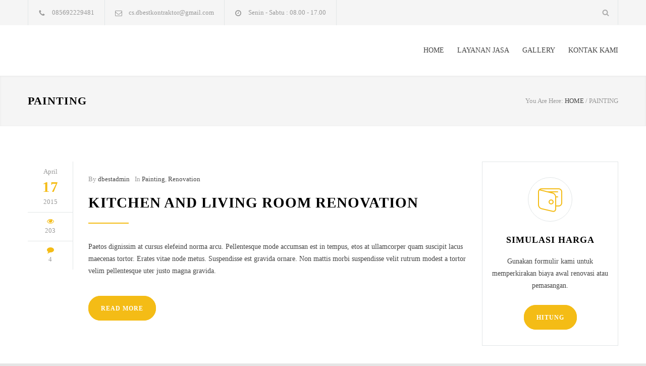

--- FILE ---
content_type: text/html; charset=UTF-8
request_url: https://dbestkontraktor.com/category/painting/
body_size: 13186
content:
<!DOCTYPE html><html lang="id"><head><script data-no-optimize="1">var litespeed_docref=sessionStorage.getItem("litespeed_docref");litespeed_docref&&(Object.defineProperty(document,"referrer",{get:function(){return litespeed_docref}}),sessionStorage.removeItem("litespeed_docref"));</script> <meta http-equiv="content-type" content="text/html; charset=UTF-8" /><meta name="generator" content="WordPress 6.9" /><meta content='width=device-width, initial-scale=1, user-scalable=1, minimum-scale=1, maximum-scale=5' name='viewport'/><meta name="description" content="Jasa Kontraktor Bangun Rumah dan Jasa Renovasi Rumah Terbaik" /><meta name="format-detection" content="telephone=no" /><link rel="alternate" type="application/rss+xml" title="RSS 2.0" href="https://dbestkontraktor.com/feed/" /><link rel="pingback" href="https://dbestkontraktor.com/xmlrpc.php" /><link rel="shortcut icon" href="https://dbestkontraktor.com/wp-content/themes/renovate/images/favicon.ico" /><meta name='robots' content='index, follow, max-image-preview:large, max-snippet:-1, max-video-preview:-1' />
 <script id="google_gtagjs-js-consent-mode-data-layer" type="litespeed/javascript">window.dataLayer=window.dataLayer||[];function gtag(){dataLayer.push(arguments)}
gtag('consent','default',{"ad_personalization":"denied","ad_storage":"denied","ad_user_data":"denied","analytics_storage":"denied","functionality_storage":"denied","security_storage":"denied","personalization_storage":"denied","region":["AT","BE","BG","CH","CY","CZ","DE","DK","EE","ES","FI","FR","GB","GR","HR","HU","IE","IS","IT","LI","LT","LU","LV","MT","NL","NO","PL","PT","RO","SE","SI","SK"],"wait_for_update":500});window._googlesitekitConsentCategoryMap={"statistics":["analytics_storage"],"marketing":["ad_storage","ad_user_data","ad_personalization"],"functional":["functionality_storage","security_storage"],"preferences":["personalization_storage"]};window._googlesitekitConsents={"ad_personalization":"denied","ad_storage":"denied","ad_user_data":"denied","analytics_storage":"denied","functionality_storage":"denied","security_storage":"denied","personalization_storage":"denied","region":["AT","BE","BG","CH","CY","CZ","DE","DK","EE","ES","FI","FR","GB","GR","HR","HU","IE","IS","IT","LI","LT","LU","LV","MT","NL","NO","PL","PT","RO","SE","SI","SK"],"wait_for_update":500}</script> <title>Painting Arsip  - D&#039;BEST KONTRAKTOR</title><link rel="canonical" href="https://dbestkontraktor.com/category/painting/" /><meta property="og:locale" content="id_ID" /><meta property="og:type" content="article" /><meta property="og:title" content="Painting Arsip" /><meta property="og:url" content="https://dbestkontraktor.com/category/painting/" /><meta property="og:site_name" content="D&#039;BEST KONTRAKTOR" /><meta name="twitter:card" content="summary_large_image" /> <script type="application/ld+json" class="yoast-schema-graph">{"@context":"https://schema.org","@graph":[{"@type":"CollectionPage","@id":"https://dbestkontraktor.com/category/painting/","url":"https://dbestkontraktor.com/category/painting/","name":"Painting Arsip - D&#039;BEST KONTRAKTOR","isPartOf":{"@id":"https://dbestkontraktor.com/#website"},"primaryImageOfPage":{"@id":"https://dbestkontraktor.com/category/painting/#primaryimage"},"image":{"@id":"https://dbestkontraktor.com/category/painting/#primaryimage"},"thumbnailUrl":"https://dbestkontraktor.com/wp-content/uploads/2015/05/image_07.jpg","breadcrumb":{"@id":"https://dbestkontraktor.com/category/painting/#breadcrumb"},"inLanguage":"id"},{"@type":"ImageObject","inLanguage":"id","@id":"https://dbestkontraktor.com/category/painting/#primaryimage","url":"https://dbestkontraktor.com/wp-content/uploads/2015/05/image_07.jpg","contentUrl":"https://dbestkontraktor.com/wp-content/uploads/2015/05/image_07.jpg","width":750,"height":500},{"@type":"BreadcrumbList","@id":"https://dbestkontraktor.com/category/painting/#breadcrumb","itemListElement":[{"@type":"ListItem","position":1,"name":"Beranda","item":"https://dbestkontraktor.com/"},{"@type":"ListItem","position":2,"name":"Painting"}]},{"@type":"WebSite","@id":"https://dbestkontraktor.com/#website","url":"https://dbestkontraktor.com/","name":"D'BEST KONTRAKTOR","description":"Jasa Kontraktor Bangun Rumah dan Jasa Renovasi Rumah Terbaik","potentialAction":[{"@type":"SearchAction","target":{"@type":"EntryPoint","urlTemplate":"https://dbestkontraktor.com/?s={search_term_string}"},"query-input":{"@type":"PropertyValueSpecification","valueRequired":true,"valueName":"search_term_string"}}],"inLanguage":"id"}]}</script> <link rel='dns-prefetch' href='//www.googletagmanager.com' /><link rel='dns-prefetch' href='//fonts.googleapis.com' /><link rel="alternate" type="application/rss+xml" title="D&#039;BEST KONTRAKTOR &raquo; Feed" href="https://dbestkontraktor.com/feed/" /><link rel="alternate" type="application/rss+xml" title="D&#039;BEST KONTRAKTOR &raquo; Umpan Komentar" href="https://dbestkontraktor.com/comments/feed/" /><link rel="alternate" type="application/rss+xml" title="D&#039;BEST KONTRAKTOR &raquo; Painting Umpan Kategori" href="https://dbestkontraktor.com/category/painting/feed/" /><link data-optimized="2" rel="stylesheet" href="https://dbestkontraktor.com/wp-content/litespeed/ucss/fae7f61503cc323a1be620940be17c32.css?ver=9c37f" /> <script type="litespeed/javascript" data-src="https://dbestkontraktor.com/wp-includes/js/jquery/jquery.min.js" id="jquery-core-js"></script> 
 <script type="litespeed/javascript" data-src="https://www.googletagmanager.com/gtag/js?id=GT-M398Q3W" id="google_gtagjs-js"></script> <script id="google_gtagjs-js-after" type="litespeed/javascript">window.dataLayer=window.dataLayer||[];function gtag(){dataLayer.push(arguments)}
gtag("set","linker",{"domains":["dbestkontraktor.com"]});gtag("js",new Date());gtag("set","developer_id.dZTNiMT",!0);gtag("config","GT-M398Q3W")</script> <script></script><link rel="https://api.w.org/" href="https://dbestkontraktor.com/wp-json/" /><link rel="alternate" title="JSON" type="application/json" href="https://dbestkontraktor.com/wp-json/wp/v2/categories/5" /><link rel="EditURI" type="application/rsd+xml" title="RSD" href="https://dbestkontraktor.com/xmlrpc.php?rsd" /><meta name="cdp-version" content="1.5.0" /><meta name="generator" content="Site Kit by Google 1.170.0" /><meta name="google-site-verification" content="GcpL6RLtKMdkdqkNplSNVTzjXHj6biDo26MGamkIqjQ" /> <script type="application/ld+json">{"@context":"https:\/\/schema.org","@graph":[{"@type":"Organization","@id":"https:\/\/dbestkontraktor.com\/#schema-publishing-organization","url":"https:\/\/dbestkontraktor.com","name":"D'BEST KONTRAKTOR","logo":{"@type":"ImageObject","@id":"https:\/\/dbestkontraktor.com\/#schema-organization-logo","url":"https:\/\/dbestkontraktor.com\/wp-content\/uploads\/2022\/10\/Logo-Dbest-Kontraktor-2.png","height":60,"width":60}},{"@type":"WebSite","@id":"https:\/\/dbestkontraktor.com\/#schema-website","url":"https:\/\/dbestkontraktor.com","name":"D&#039;BEST KONTRAKTOR","encoding":"UTF-8","potentialAction":{"@type":"SearchAction","target":"https:\/\/dbestkontraktor.com\/search\/{search_term_string}\/","query-input":"required name=search_term_string"}},{"@type":"CollectionPage","@id":"https:\/\/dbestkontraktor.com\/category\/painting\/#schema-webpage","isPartOf":{"@id":"https:\/\/dbestkontraktor.com\/#schema-website"},"publisher":{"@id":"https:\/\/dbestkontraktor.com\/#schema-publishing-organization"},"url":"https:\/\/dbestkontraktor.com\/category\/painting\/","mainEntity":{"@type":"ItemList","itemListElement":[{"@type":"ListItem","position":"1","url":"https:\/\/dbestkontraktor.com\/kitchen-and-living-room-renovation\/"}]}},{"@type":"BreadcrumbList","@id":"https:\/\/dbestkontraktor.com\/category\/painting?category_name=painting\/#breadcrumb","itemListElement":[{"@type":"ListItem","position":1,"name":"Archive for Painting"}]}]}</script> <meta property="og:type" content="object" /><meta property="og:url" content="https://dbestkontraktor.com/category/painting/" /><meta property="og:title" content="Painting Arsip - D&#039;BEST KONTRAKTOR" /><meta name="twitter:card" content="summary" /><meta name="twitter:title" content="Painting Arsip - D&#039;BEST KONTRAKTOR" /><meta name="generator" content="Powered by WPBakery Page Builder - drag and drop page builder for WordPress."/><meta name="generator" content="Powered by Slider Revolution 6.7.40 - responsive, Mobile-Friendly Slider Plugin for WordPress with comfortable drag and drop interface." /><link rel="icon" href="https://dbestkontraktor.com/wp-content/uploads/2025/07/Favicon-DBest-Kontraktor-ico-90x90.png" sizes="32x32" /><link rel="icon" href="https://dbestkontraktor.com/wp-content/uploads/2025/07/Favicon-DBest-Kontraktor-ico.png" sizes="192x192" /><link rel="apple-touch-icon" href="https://dbestkontraktor.com/wp-content/uploads/2025/07/Favicon-DBest-Kontraktor-ico.png" /><meta name="msapplication-TileImage" content="https://dbestkontraktor.com/wp-content/uploads/2025/07/Favicon-DBest-Kontraktor-ico.png" /> <script type="litespeed/javascript">function setREVStartSize(e){window.RSIW=window.RSIW===undefined?window.innerWidth:window.RSIW;window.RSIH=window.RSIH===undefined?window.innerHeight:window.RSIH;try{var pw=document.getElementById(e.c).parentNode.offsetWidth,newh;pw=pw===0||isNaN(pw)||(e.l=="fullwidth"||e.layout=="fullwidth")?window.RSIW:pw;e.tabw=e.tabw===undefined?0:parseInt(e.tabw);e.thumbw=e.thumbw===undefined?0:parseInt(e.thumbw);e.tabh=e.tabh===undefined?0:parseInt(e.tabh);e.thumbh=e.thumbh===undefined?0:parseInt(e.thumbh);e.tabhide=e.tabhide===undefined?0:parseInt(e.tabhide);e.thumbhide=e.thumbhide===undefined?0:parseInt(e.thumbhide);e.mh=e.mh===undefined||e.mh==""||e.mh==="auto"?0:parseInt(e.mh,0);if(e.layout==="fullscreen"||e.l==="fullscreen")
newh=Math.max(e.mh,window.RSIH);else{e.gw=Array.isArray(e.gw)?e.gw:[e.gw];for(var i in e.rl)if(e.gw[i]===undefined||e.gw[i]===0)e.gw[i]=e.gw[i-1];e.gh=e.el===undefined||e.el===""||(Array.isArray(e.el)&&e.el.length==0)?e.gh:e.el;e.gh=Array.isArray(e.gh)?e.gh:[e.gh];for(var i in e.rl)if(e.gh[i]===undefined||e.gh[i]===0)e.gh[i]=e.gh[i-1];var nl=new Array(e.rl.length),ix=0,sl;e.tabw=e.tabhide>=pw?0:e.tabw;e.thumbw=e.thumbhide>=pw?0:e.thumbw;e.tabh=e.tabhide>=pw?0:e.tabh;e.thumbh=e.thumbhide>=pw?0:e.thumbh;for(var i in e.rl)nl[i]=e.rl[i]<window.RSIW?0:e.rl[i];sl=nl[0];for(var i in nl)if(sl>nl[i]&&nl[i]>0){sl=nl[i];ix=i}
var m=pw>(e.gw[ix]+e.tabw+e.thumbw)?1:(pw-(e.tabw+e.thumbw))/(e.gw[ix]);newh=(e.gh[ix]*m)+(e.tabh+e.thumbh)}
var el=document.getElementById(e.c);if(el!==null&&el)el.style.height=newh+"px";el=document.getElementById(e.c+"_wrapper");if(el!==null&&el){el.style.height=newh+"px";el.style.display="block"}}catch(e){console.log("Failure at Presize of Slider:"+e)}}</script> <noscript><style>.wpb_animate_when_almost_visible { opacity: 1; }</style></noscript></head><body class="archive category category-painting category-5 custom-background wp-theme-renovate wpb-js-composer js-comp-ver-8.7.2 vc_responsive"><div class="site-container boxed"><div class="header-top-bar-container clearfix"><div class="header-top-bar"><div id='renovate_contact_details_list-2' class='widget re_contact_details_list_widget'><ul class="contact-details clearfix"><li class="template-phone">
085692229481</li><li class="template-mail">
<a href="/cdn-cgi/l/email-protection#6506164b01070016110e0a0b1117040e110a17250208040c094b060a08">
<span class="__cf_email__" data-cfemail="c6a5b5e8a2a4a3b5b2ada9a8b2b4a7adb2a9b486a1aba7afaae8a5a9ab">[email&#160;protected]</span>					</a></li><li class="template-clock">
Senin - Sabtu : 08.00 - 17.00</li></ul></div><div id='search-3' class='widget widget_search'><div class="search-container clearfix">
<a class="template-search" href="#" title="Search"></a><form class="search-form" action="https://dbestkontraktor.com">
<input name="s" class="search-input hint" type="text" value="Search..." placeholder="Search..."><fieldset class="search-submit-container">
<span class="template-search"></span>
<input type="submit" class="search-submit" value=""></fieldset></form></div></div><div id='renovate_cart_icon-2' class='widget re_cart_icon_widget'></div><div id='renovate_social_icons-2' class='widget re_social_icons_widget'></div></div>
<a href="#" class="header-toggle template-arrow-up"></a></div><div class="header-container sticky"><div class="vertical-align-table"><div class="header clearfix"><div class="logo vertical-align-cell"><h2><a href="https://dbestkontraktor.com" title="D&#039;BEST KONTRAKTOR">
<img  alt="logo" data-src="https://dbestkontraktor.com/wp-content/uploads/2023/08/Logo-DBest-Kontraktor-1-scaled.jpg" class="lazyload" src="[data-uri]"><noscript><img src="https://dbestkontraktor.com/wp-content/uploads/2023/08/Logo-DBest-Kontraktor-1-scaled.jpg" alt="logo"></noscript>
</a></h2></div>
<a href="#" class="mobile-menu-switch vertical-align-cell">
<span class="line"></span>
<span class="line"></span>
<span class="line"></span>
</a><div class="menu-container clearfix vertical-align-cell"><nav class="menu-main-menu-container"><ul id="menu-main-menu" class="sf-menu"><li id="menu-item-949" class="menu-item menu-item-type-post_type menu-item-object-page menu-item-home menu-item-949"><a href="https://dbestkontraktor.com/">HOME</a></li><li id="menu-item-950" class="menu-item menu-item-type-post_type menu-item-object-page menu-item-has-children menu-item-950"><a href="https://dbestkontraktor.com/pilih-jasa/">LAYANAN JASA</a><ul class="sub-menu"><li id="menu-item-2453" class="menu-item menu-item-type-post_type menu-item-object-page menu-item-2453"><a href="https://dbestkontraktor.com/jasa-kontraktor-rumah/">Jasa Kontraktor Rumah</a></li><li id="menu-item-971" class="menu-item menu-item-type-post_type menu-item-object-ql_services menu-item-971"><a href="https://dbestkontraktor.com/services/jasa-renovasi-rumah/">Jasa Renovasi Rumah</a></li><li id="menu-item-970" class="menu-item menu-item-type-post_type menu-item-object-ql_services menu-item-970"><a href="https://dbestkontraktor.com/services/jasa-bangun-rumah-per-meter/">Jasa Bangun Rumah</a></li><li id="menu-item-968" class="menu-item menu-item-type-post_type menu-item-object-ql_services menu-item-968"><a href="https://dbestkontraktor.com/services/desain-rumah/">Jasa Desain Rumah</a></li><li id="menu-item-967" class="menu-item menu-item-type-post_type menu-item-object-ql_services menu-item-967"><a href="https://dbestkontraktor.com/services/interior/">Jasa Interior Rumah</a></li><li id="menu-item-966" class="menu-item menu-item-type-post_type menu-item-object-ql_services menu-item-966"><a href="https://dbestkontraktor.com/services/atap-baja-ringan/">Jasa Atap Baja Ringan</a></li><li id="menu-item-969" class="menu-item menu-item-type-post_type menu-item-object-ql_services menu-item-969"><a href="https://dbestkontraktor.com/services/meningkat-rumah/">Jasa Meningkat Rumah</a></li></ul></li><li id="menu-item-951" class="menu-item menu-item-type-post_type menu-item-object-page menu-item-has-children menu-item-951"><a href="https://dbestkontraktor.com/projects/">GALLERY</a><ul class="sub-menu"><li id="menu-item-975" class="menu-item menu-item-type-post_type menu-item-object-re_projects menu-item-975"><a href="https://dbestkontraktor.com/projects/interior-rumah/">Interior Rumah</a></li><li id="menu-item-979" class="menu-item menu-item-type-post_type menu-item-object-re_projects menu-item-979"><a href="https://dbestkontraktor.com/projects/bangun-rumah/">Bangun Rumah</a></li><li id="menu-item-977" class="menu-item menu-item-type-post_type menu-item-object-re_projects menu-item-977"><a href="https://dbestkontraktor.com/projects/renovasi-rumah/">Renovasi Rumah</a></li><li id="menu-item-976" class="menu-item menu-item-type-post_type menu-item-object-re_projects menu-item-976"><a href="https://dbestkontraktor.com/projects/atap-baja-ringan/">Atap Baja Ringan</a></li><li id="menu-item-978" class="menu-item menu-item-type-post_type menu-item-object-re_projects menu-item-978"><a href="https://dbestkontraktor.com/projects/kontruksi-bangunan/">Kontruksi Bangunan</a></li></ul></li><li id="menu-item-965" class="menu-item menu-item-type-post_type menu-item-object-page menu-item-965"><a href="https://dbestkontraktor.com/contact-style-2/">KONTAK KAMI</a></li></ul></nav></div><div class="mobile-menu-container"><div class="mobile-menu-divider"></div><nav class="menu-main-menu-container"><ul id="menu-main-menu-1" class="mobile-menu collapsible-mobile-submenus"><li class="menu-item menu-item-type-post_type menu-item-object-page menu-item-home menu-item-949"><a href="https://dbestkontraktor.com/">HOME</a></li><li class="menu-item menu-item-type-post_type menu-item-object-page menu-item-has-children menu-item-950"><a href="https://dbestkontraktor.com/pilih-jasa/">LAYANAN JASA</a><a href="#" class="template-arrow-menu"></a><ul class="sub-menu"><li class="menu-item menu-item-type-post_type menu-item-object-page menu-item-2453"><a href="https://dbestkontraktor.com/jasa-kontraktor-rumah/">Jasa Kontraktor Rumah</a></li><li class="menu-item menu-item-type-post_type menu-item-object-ql_services menu-item-971"><a href="https://dbestkontraktor.com/services/jasa-renovasi-rumah/">Jasa Renovasi Rumah</a></li><li class="menu-item menu-item-type-post_type menu-item-object-ql_services menu-item-970"><a href="https://dbestkontraktor.com/services/jasa-bangun-rumah-per-meter/">Jasa Bangun Rumah</a></li><li class="menu-item menu-item-type-post_type menu-item-object-ql_services menu-item-968"><a href="https://dbestkontraktor.com/services/desain-rumah/">Jasa Desain Rumah</a></li><li class="menu-item menu-item-type-post_type menu-item-object-ql_services menu-item-967"><a href="https://dbestkontraktor.com/services/interior/">Jasa Interior Rumah</a></li><li class="menu-item menu-item-type-post_type menu-item-object-ql_services menu-item-966"><a href="https://dbestkontraktor.com/services/atap-baja-ringan/">Jasa Atap Baja Ringan</a></li><li class="menu-item menu-item-type-post_type menu-item-object-ql_services menu-item-969"><a href="https://dbestkontraktor.com/services/meningkat-rumah/">Jasa Meningkat Rumah</a></li></ul></li><li class="menu-item menu-item-type-post_type menu-item-object-page menu-item-has-children menu-item-951"><a href="https://dbestkontraktor.com/projects/">GALLERY</a><a href="#" class="template-arrow-menu"></a><ul class="sub-menu"><li class="menu-item menu-item-type-post_type menu-item-object-re_projects menu-item-975"><a href="https://dbestkontraktor.com/projects/interior-rumah/">Interior Rumah</a></li><li class="menu-item menu-item-type-post_type menu-item-object-re_projects menu-item-979"><a href="https://dbestkontraktor.com/projects/bangun-rumah/">Bangun Rumah</a></li><li class="menu-item menu-item-type-post_type menu-item-object-re_projects menu-item-977"><a href="https://dbestkontraktor.com/projects/renovasi-rumah/">Renovasi Rumah</a></li><li class="menu-item menu-item-type-post_type menu-item-object-re_projects menu-item-976"><a href="https://dbestkontraktor.com/projects/atap-baja-ringan/">Atap Baja Ringan</a></li><li class="menu-item menu-item-type-post_type menu-item-object-re_projects menu-item-978"><a href="https://dbestkontraktor.com/projects/kontruksi-bangunan/">Kontruksi Bangunan</a></li></ul></li><li class="menu-item menu-item-type-post_type menu-item-object-page menu-item-965"><a href="https://dbestkontraktor.com/contact-style-2/">KONTAK KAMI</a></li></ul></nav></div></div></div></div><div class="theme-page padding-bottom-66"><div class="vc_row wpb_row vc_row-fluid gray full-width page-header vertical-align-table"><div class="vc_row wpb_row vc_inner vc_row-fluid"><div class="page-header-left"><h1>Painting</h1></div><div class="page-header-right"><div class="bread-crumb-container">
<label>You Are Here:</label><ul class="bread-crumb"><li>
<a href="https://dbestkontraktor.com" title="Home">
HOME							</a></li><li class="separator">
&#47;</li><li>
Painting</li></ul></div></div></div></div><div class="clearfix"><div class="wpb-content-wrapper"><div class="vc_row wpb_row vc_row-fluid margin-top-70"><div class="wpb_column vc_column_container vc_col-sm-9"><div class="wpb_wrapper"><div class="vc_row wpb_row vc_row-fluid"><ul class="blog clearfix"><li class=" post post-262 type-post status-publish format-standard has-post-thumbnail hentry category-painting category-renovation tag-design tag-trends"><ul class="post-details"><li class="date template-calendar">April<h2>17</h2>2015</li><li class="template-eye">203</li><li class="template-bubble"><a href="https://dbestkontraktor.com/kitchen-and-living-room-renovation/#comments" title="4 comments">4</a></li></ul><div class="post-content"><a class="post-image" href="https://dbestkontraktor.com/kitchen-and-living-room-renovation/" title="Kitchen and Living Room Renovation"><img fetchpriority="high" decoding="async" width="750" height="500"   alt="Kitchen and Living Room Renovation" title="" data-src="https://dbestkontraktor.com/wp-content/uploads/2015/05/image_07.jpg" class="attachment-blog-post-thumb size-blog-post-thumb wp-post-image lazyload" src="[data-uri]" /><noscript><img fetchpriority="high" decoding="async" width="750" height="500" src="https://dbestkontraktor.com/wp-content/uploads/2015/05/image_07.jpg" class="attachment-blog-post-thumb size-blog-post-thumb wp-post-image" alt="Kitchen and Living Room Renovation" title="" /></noscript></a><ul class="post-content-details clearfix"><li>By <a href="https://dbestkontraktor.com/author/dbestadmin/" title="dbestadmin">dbestadmin</a></li><li>In <a class="category-5" href="https://dbestkontraktor.com/category/painting/" title="View all posts filed under Painting">Painting</a>, <a class="category-8" href="https://dbestkontraktor.com/category/renovation/" title="View all posts filed under Renovation">Renovation</a></li></ul><h2 class="box-header align-left"><a href="https://dbestkontraktor.com/kitchen-and-living-room-renovation/" title="Kitchen and Living Room Renovation">Kitchen and Living Room Renovation</a></h2><p>Paetos dignissim at cursus elefeind norma arcu. Pellentesque mode accumsan est in tempus, etos at ullamcorper quam suscipit lacus maecenas tortor. Erates vitae node metus. Suspendisse est gravida ornare. Non mattis morbi suspendisse velit rutrum modest a tortor velim pellentesque uter justo magna gravida.</p><div class="vc_row wpb_row vc_row-fluid padding-top-54 padding-bottom-17"><a title="READ MORE" href="https://dbestkontraktor.com/kitchen-and-living-room-renovation/" class="more">READ MORE</a></div></div></li></ul></div></div></div><div class="wpb_column vc_column_container vc_col-sm-3 re-smart-column"><div class="wpb_wrapper"><div class="call-to-action sl-small-wallet"><h4>SIMULASI HARGA</h4><p><span lang="id">Gunakan formulir kami untuk memperkirakan biaya awal renovasi atau pemasangan.</span></p><a class="more" href="https://dbestkontraktor.com/cost-calculator/" title="HITUNG">HITUNG</a></div><h6 class="box-header page-margin-top">Latest Posts</h6><h6 class="box-header page-margin-top">Most Viewed</h6><div class="vc_row wpb_row vc_row-fluid"><ul class="blog clearfix small margin-top-30"><li class="small post post-262 type-post status-publish format-standard has-post-thumbnail hentry category-painting category-renovation tag-design tag-trends"><a class="post-image" href="https://dbestkontraktor.com/kitchen-and-living-room-renovation/" title="Kitchen and Living Room Renovation"><img decoding="async" width="90" height="60"   alt="Kitchen and Living Room Renovation" title="" data-src="https://dbestkontraktor.com/wp-content/uploads/2015/05/image_07.jpg" class="attachment-tiny-thumb size-tiny-thumb wp-post-image lazyload" src="[data-uri]" /><noscript><img decoding="async" width="90" height="60" src="https://dbestkontraktor.com/wp-content/uploads/2015/05/image_07.jpg" class="attachment-tiny-thumb size-tiny-thumb wp-post-image" alt="Kitchen and Living Room Renovation" title="" /></noscript></a><div class="post-content"><a href="https://dbestkontraktor.com/kitchen-and-living-room-renovation/" title="Kitchen and Living Room Renovation">Kitchen and Living Room Renovation</a><ul class="post-details"><li>203 views</li></ul></div></li></ul></div><h6 class="box-header page-margin-top">Text Widget</h6><div  class="vc_wp_text wpb_content_element margin-top-24"><div class="widget widget_text"><div class="textwidget"><p>Here is a text widget settings ipsum lore tora dolor sit amet velum. Maecenas est velum, gravida <a href="#">Vehicula Dolor</a></p></div></div></div><div  class="vc_wp_categories wpb_content_element page-margin-top clearfix"><div class="widget widget_categories"><h2 class="widgettitle">Categories</h2><ul><li class="cat-item cat-item-2"><a href="https://dbestkontraktor.com/category/build/">Build</a></li><li class="cat-item cat-item-3"><a href="https://dbestkontraktor.com/category/design/">Design</a></li><li class="cat-item cat-item-4"><a href="https://dbestkontraktor.com/category/flooring/">Flooring</a></li><li class="cat-item cat-item-5 current-cat"><a aria-current="page" href="https://dbestkontraktor.com/category/painting/">Painting</a></li><li class="cat-item cat-item-6"><a href="https://dbestkontraktor.com/category/pavers/">Pavers</a></li><li class="cat-item cat-item-7"><a href="https://dbestkontraktor.com/category/plumbing/">Plumbing</a></li><li class="cat-item cat-item-8"><a href="https://dbestkontraktor.com/category/renovation/">Renovation</a></li><li class="cat-item cat-item-9"><a href="https://dbestkontraktor.com/category/repairs/">Repairs</a></li><li class="cat-item cat-item-10"><a href="https://dbestkontraktor.com/category/solar-systems/">Solar Systems</a></li><li class="cat-item cat-item-11"><a href="https://dbestkontraktor.com/category/tiling/">Tiling</a></li></ul></div></div><div  class="vc_wp_archives wpb_content_element page-margin-top full-width clearfix"><div class="widget widget_archive"><h2 class="widgettitle">Archives</h2><ul><li><a href='https://dbestkontraktor.com/2015/04/'>April 2015<span>3</span></a></li><li><a href='https://dbestkontraktor.com/2015/03/'>Maret 2015<span>2</span></a></li><li><a href='https://dbestkontraktor.com/2015/01/'>Januari 2015<span>4</span></a></li></ul></div></div><div  class="vc_wp_tagcloud wpb_content_element page-margin-top clearfix"><div class="widget widget_tag_cloud"><h2 class="widgettitle">Tags</h2><div class="tagcloud"><a href="https://dbestkontraktor.com/tag/art/" class="tag-cloud-link tag-link-13 tag-link-position-1" style="font-size: 18.5pt;" aria-label="Art (3 item)">Art</a>
<a href="https://dbestkontraktor.com/tag/business/" class="tag-cloud-link tag-link-14 tag-link-position-2" style="font-size: 22pt;" aria-label="Business (4 item)">Business</a>
<a href="https://dbestkontraktor.com/tag/design/" class="tag-cloud-link tag-link-15 tag-link-position-3" style="font-size: 14.3pt;" aria-label="Design (2 item)">Design</a>
<a href="https://dbestkontraktor.com/tag/education/" class="tag-cloud-link tag-link-16 tag-link-position-4" style="font-size: 8pt;" aria-label="Education (1 item)">Education</a>
<a href="https://dbestkontraktor.com/tag/lifestyle/" class="tag-cloud-link tag-link-17 tag-link-position-5" style="font-size: 8pt;" aria-label="Lifestyle (1 item)">Lifestyle</a>
<a href="https://dbestkontraktor.com/tag/photography/" class="tag-cloud-link tag-link-18 tag-link-position-6" style="font-size: 8pt;" aria-label="Photography (1 item)">Photography</a>
<a href="https://dbestkontraktor.com/tag/politics/" class="tag-cloud-link tag-link-19 tag-link-position-7" style="font-size: 8pt;" aria-label="Politics (1 item)">Politics</a>
<a href="https://dbestkontraktor.com/tag/poster/" class="tag-cloud-link tag-link-20 tag-link-position-8" style="font-size: 14.3pt;" aria-label="Poster (2 item)">Poster</a>
<a href="https://dbestkontraktor.com/tag/trends/" class="tag-cloud-link tag-link-21 tag-link-position-9" style="font-size: 18.5pt;" aria-label="Trends (3 item)">Trends</a></div></div></div></div></div></div></div></div></div><div class="vc_row wpb_row vc_row-fluid yellow footer-row full-width padding-top-bottom-30"><div class="vc_row wpb_row vc_inner vc_row-fluid"><div class='vc_col-sm-4 wpb_column vc_column_container widget re_contact_info_widget'><div class="contact-details-box sl-small-phone"><p><br />
<br />
<br />
Phone:<br />
085692229481<br />
<br />
Fax : 021-87797813</p></div></div><div class='vc_col-sm-4 wpb_column vc_column_container widget re_contact_info_widget'><div class="contact-details-box sl-small-location"><p><br />
<br />
<br />
Office :<br />
Jl. Tanah Merdeka X No.79 Rambutan Ciracas Jakarta Timur<br />
<br />
Workshop :<br />
Jl. Raya Centex No.130 Kel.Ciracas Kec. Ciracas Jakarta Timur<br /></p></div></div><div class='vc_col-sm-4 wpb_column vc_column_container widget re_contact_info_widget'><div class="contact-details-box sl-small-mail"><p><br />
<br />
<br />
Email :<br />
<aref="mailto:cs.dbestkontraktor@gmail.com"><a href="/cdn-cgi/l/email-protection" class="__cf_email__" data-cfemail="97f4e4b9f3f5f2e4e3fcf8f9e3e5f6fce3f8e5d7f0faf6fefbb9f4f8fa">[email&#160;protected]</a></a></p></div></div></div></div><div class="vc_row wpb_row vc_row-fluid gray footer-row full-width page-padding-top padding-bottom-50"><div class="vc_row wpb_row vc_inner vc_row-fluid row-4-4"><div class='vc_col-sm-3 wpb_column vc_column_container widget re_contact_details_widget'><h6 class='box-header'>Tentang kami</h6><p>D'Best Kontraktor telah memantapkan dirinya sebagai salah satu penyedia jasa renovasi rumah dan bangunan yang berfokus pada kepuasan pelanggan. Kami didirikan dalam satu perusahaan DIGA  GROUP.</p></div><div class='vc_col-sm-3 wpb_column vc_column_container widget re_list_widget'><h6 class='box-header'>Pilih Jasa</h6><ul class="list margin-top-20"><li class="template-bullet"><a href="https://dbestkontraktor.com/services/renovasi-rumah/">Renovasi Rumah</a></li><li class="template-bullet"><a href="https://dbestkontraktor.com/services/bangun-rumah/">Bangun Rumah</a></li><li class="template-bullet"><a href="https://dbestkontraktor.com/services/desain-rumah/">Desain </a></li><li class="template-bullet"><a href="https://dbestkontraktor.com/services/meningkat-rumah/">Meningkat Rumah</a></li><li class="template-bullet"><a href="https://dbestkontraktor.com/services/interior/">Interior Rumah</a></li><li class="template-bullet"><a href="https://dbestkontraktor.com/services/atap-baja-ringan/">Atap Baja Ringan</a></li></ul></div></div></div><div class="vc_row wpb_row vc_row-fluid align-center padding-top-bottom-30">
<span class="copyright">
<a target="_blank" title="D'Best Kontraktor" href="https://dbestkontraktor.com" rel="nofollow">© Copyright 2020-2025 All Rights Reserved </a><a target="_blank" title="D'Best Kontraktor" href="https://dbestkontraktor.com">by D'BEST KONTRAKTOR</a>				</span></div></div><div class="background-overlay"></div>
<a href="#top" class="scroll-top animated-element template-arrow-up" title="Scroll to top"></a> <script data-cfasync="false" src="/cdn-cgi/scripts/5c5dd728/cloudflare-static/email-decode.min.js"></script><script type="litespeed/javascript">window.RS_MODULES=window.RS_MODULES||{};window.RS_MODULES.modules=window.RS_MODULES.modules||{};window.RS_MODULES.waiting=window.RS_MODULES.waiting||[];window.RS_MODULES.defered=!0;window.RS_MODULES.moduleWaiting=window.RS_MODULES.moduleWaiting||{};window.RS_MODULES.type='compiled'</script> <script type="speculationrules">{"prefetch":[{"source":"document","where":{"and":[{"href_matches":"/*"},{"not":{"href_matches":["/wp-*.php","/wp-admin/*","/wp-content/uploads/*","/wp-content/*","/wp-content/plugins/*","/wp-content/themes/renovate/*","/*\\?(.+)"]}},{"not":{"selector_matches":"a[rel~=\"nofollow\"]"}},{"not":{"selector_matches":".no-prefetch, .no-prefetch a"}}]},"eagerness":"conservative"}]}</script> <div class="joinchat joinchat--left joinchat--btn" data-settings='{"telephone":"6285692229481","mobile_only":false,"button_delay":3,"whatsapp_web":false,"qr":false,"message_views":2,"message_delay":3,"message_badge":false,"message_send":"Selamat datang di website D\u0027BEST KONTRAKTOR.COM Beritahukan keinginan Anda dan kami siap membantu. Isi Form Pesan Jasa :\n1. Nama : ..........\n2. Alamat : ..........\n3. Detail jasa yang dibutuhkan : .........\n4. Luas bangunan dikerjakan : ........m2\n5. Sudahkan memiliki gambar : Ya/belum\n6. Berapa kisaran budget total : Rp, ..... Juta\n7. Kapan membutuhkan layanan : ..........\n8.Tanggal survei lokasi : ..........\nDengan mengisi form ini dapat membantu untuk mengetahui keinginan Anda.","message_hash":""}' hidden aria-hidden="false"><div class="joinchat__button" role="button" tabindex="0" aria-label="WhatsApp contact"></div></div> <script type="text/html" id="wpb-modifications">window.wpbCustomElement = 1;</script> <script id="smush-lazy-load-js-before" type="litespeed/javascript">window.lazySizesConfig=window.lazySizesConfig||{};window.lazySizesConfig.lazyClass='lazyload';window.lazySizesConfig.loadingClass='lazyloading';window.lazySizesConfig.loadedClass='lazyloaded';lazySizesConfig.loadMode=1</script> <script id="smush-lazy-load-js-after" type="litespeed/javascript">lazySizes.init()</script> <script id="jquery-ui-datepicker-js-after" type="litespeed/javascript">jQuery(function(jQuery){jQuery.datepicker.setDefaults({"closeText":"Tutup","currentText":"Hari ini","monthNames":["Januari","Februari","Maret","April","Mei","Juni","Juli","Agustus","September","Oktober","November","Desember"],"monthNamesShort":["Jan","Feb","Mar","Apr","Mei","Jun","Jul","Agu","Sep","Okt","Nov","Des"],"nextText":"Berikut","prevText":"Sebelumnya","dayNames":["Minggu","Senin","Selasa","Rabu","Kamis","Jumat","Sabtu"],"dayNamesShort":["Ming","Sen","Sel","Rab","Kam","Jum","Sab"],"dayNamesMin":["M","S","S","R","K","J","S"],"dateFormat":"d MM yy","firstDay":1,"isRTL":!1})})</script> <script id="cost_calculator_main-js-extra" type="litespeed/javascript">var cost_calculator_config=[];cost_calculator_config={"ajaxurl":"https:\/\/dbestkontraktor.com\/wp-admin\/admin-ajax.php","is_rtl":0}</script> <script id="theme-main-js-extra" type="litespeed/javascript">var config=[];config={"ajaxurl":"https:\/\/dbestkontraktor.com\/wp-admin\/admin-ajax.php","themename":"renovate","home_url":"https:\/\/dbestkontraktor.com","is_rtl":0}</script> <script id="wpforms-choicesjs-js-extra" type="litespeed/javascript">var wpforms_choicesjs_config={"removeItemButton":"1","shouldSort":"","fuseOptions":{"threshold":0.1,"distance":1000},"loadingText":"Loading...","noResultsText":"No results found","noChoicesText":"No choices to choose from","uniqueItemText":"Only unique values can be added","customAddItemText":"Only values matching specific conditions can be added"}</script> <script></script><script type="litespeed/javascript">var wpforms_settings={"val_required":"This field is required.","val_email":"dbestkontraktor@gmail.com","val_email_suggestion":"Did you mean {suggestion}?","val_email_suggestion_title":"Click to accept this suggestion.","val_email_restricted":"This email address is not allowed.","val_number":"Please enter a valid number.","val_number_positive":"Please enter a valid positive number.","val_minimum_price":"Amount entered is less than the required minimum.","val_confirm":"Field values do not match.","val_checklimit":"You have exceeded the number of allowed selections: {#}.","val_limit_characters":"Limit is {limit} characters. Characters remaining: {remaining}.","val_limit_words":"Limit is {limit} words. Words remaining: {remaining}.","val_min":"Please enter a value greater than or equal to {0}.","val_max":"Please enter a value less than or equal to {0}.","val_recaptcha_fail_msg":"Google reCAPTCHA verification failed, please try again later.","val_turnstile_fail_msg":"Cloudflare Turnstile verification failed, please try again later.","val_inputmask_incomplete":"Please fill out the field in required format.","uuid_cookie":"","locale":"id","country":"","country_list_label":"Country list","wpforms_plugin_url":"https:\/\/dbestkontraktor.com\/wp-content\/plugins\/wpforms-lite\/","gdpr":"1","ajaxurl":"https:\/\/dbestkontraktor.com\/wp-admin\/admin-ajax.php","mailcheck_enabled":"1","mailcheck_domains":[],"mailcheck_toplevel_domains":["dev"],"is_ssl":"1","currency_code":"USD","currency_thousands":",","currency_decimals":"2","currency_decimal":".","currency_symbol":"$","currency_symbol_pos":"left","val_requiredpayment":"Payment is required.","val_creditcard":"Please enter a valid credit card number.","readOnlyDisallowedFields":["captcha","content","divider","hidden","html","entry-preview","pagebreak","payment-total","gdpr-checkbox"],"error_updating_token":"Error updating token. Please try again or contact support if the issue persists.","network_error":"Network error or server is unreachable. Check your connection or try again later.","token_cache_lifetime":"86400","hn_data":[],"address_field":{"list_countries_without_states":["GB","DE","CH","NL"]}}</script> <script data-no-optimize="1">window.lazyLoadOptions=Object.assign({},{threshold:300},window.lazyLoadOptions||{});!function(t,e){"object"==typeof exports&&"undefined"!=typeof module?module.exports=e():"function"==typeof define&&define.amd?define(e):(t="undefined"!=typeof globalThis?globalThis:t||self).LazyLoad=e()}(this,function(){"use strict";function e(){return(e=Object.assign||function(t){for(var e=1;e<arguments.length;e++){var n,a=arguments[e];for(n in a)Object.prototype.hasOwnProperty.call(a,n)&&(t[n]=a[n])}return t}).apply(this,arguments)}function o(t){return e({},at,t)}function l(t,e){return t.getAttribute(gt+e)}function c(t){return l(t,vt)}function s(t,e){return function(t,e,n){e=gt+e;null!==n?t.setAttribute(e,n):t.removeAttribute(e)}(t,vt,e)}function i(t){return s(t,null),0}function r(t){return null===c(t)}function u(t){return c(t)===_t}function d(t,e,n,a){t&&(void 0===a?void 0===n?t(e):t(e,n):t(e,n,a))}function f(t,e){et?t.classList.add(e):t.className+=(t.className?" ":"")+e}function _(t,e){et?t.classList.remove(e):t.className=t.className.replace(new RegExp("(^|\\s+)"+e+"(\\s+|$)")," ").replace(/^\s+/,"").replace(/\s+$/,"")}function g(t){return t.llTempImage}function v(t,e){!e||(e=e._observer)&&e.unobserve(t)}function b(t,e){t&&(t.loadingCount+=e)}function p(t,e){t&&(t.toLoadCount=e)}function n(t){for(var e,n=[],a=0;e=t.children[a];a+=1)"SOURCE"===e.tagName&&n.push(e);return n}function h(t,e){(t=t.parentNode)&&"PICTURE"===t.tagName&&n(t).forEach(e)}function a(t,e){n(t).forEach(e)}function m(t){return!!t[lt]}function E(t){return t[lt]}function I(t){return delete t[lt]}function y(e,t){var n;m(e)||(n={},t.forEach(function(t){n[t]=e.getAttribute(t)}),e[lt]=n)}function L(a,t){var o;m(a)&&(o=E(a),t.forEach(function(t){var e,n;e=a,(t=o[n=t])?e.setAttribute(n,t):e.removeAttribute(n)}))}function k(t,e,n){f(t,e.class_loading),s(t,st),n&&(b(n,1),d(e.callback_loading,t,n))}function A(t,e,n){n&&t.setAttribute(e,n)}function O(t,e){A(t,rt,l(t,e.data_sizes)),A(t,it,l(t,e.data_srcset)),A(t,ot,l(t,e.data_src))}function w(t,e,n){var a=l(t,e.data_bg_multi),o=l(t,e.data_bg_multi_hidpi);(a=nt&&o?o:a)&&(t.style.backgroundImage=a,n=n,f(t=t,(e=e).class_applied),s(t,dt),n&&(e.unobserve_completed&&v(t,e),d(e.callback_applied,t,n)))}function x(t,e){!e||0<e.loadingCount||0<e.toLoadCount||d(t.callback_finish,e)}function M(t,e,n){t.addEventListener(e,n),t.llEvLisnrs[e]=n}function N(t){return!!t.llEvLisnrs}function z(t){if(N(t)){var e,n,a=t.llEvLisnrs;for(e in a){var o=a[e];n=e,o=o,t.removeEventListener(n,o)}delete t.llEvLisnrs}}function C(t,e,n){var a;delete t.llTempImage,b(n,-1),(a=n)&&--a.toLoadCount,_(t,e.class_loading),e.unobserve_completed&&v(t,n)}function R(i,r,c){var l=g(i)||i;N(l)||function(t,e,n){N(t)||(t.llEvLisnrs={});var a="VIDEO"===t.tagName?"loadeddata":"load";M(t,a,e),M(t,"error",n)}(l,function(t){var e,n,a,o;n=r,a=c,o=u(e=i),C(e,n,a),f(e,n.class_loaded),s(e,ut),d(n.callback_loaded,e,a),o||x(n,a),z(l)},function(t){var e,n,a,o;n=r,a=c,o=u(e=i),C(e,n,a),f(e,n.class_error),s(e,ft),d(n.callback_error,e,a),o||x(n,a),z(l)})}function T(t,e,n){var a,o,i,r,c;t.llTempImage=document.createElement("IMG"),R(t,e,n),m(c=t)||(c[lt]={backgroundImage:c.style.backgroundImage}),i=n,r=l(a=t,(o=e).data_bg),c=l(a,o.data_bg_hidpi),(r=nt&&c?c:r)&&(a.style.backgroundImage='url("'.concat(r,'")'),g(a).setAttribute(ot,r),k(a,o,i)),w(t,e,n)}function G(t,e,n){var a;R(t,e,n),a=e,e=n,(t=Et[(n=t).tagName])&&(t(n,a),k(n,a,e))}function D(t,e,n){var a;a=t,(-1<It.indexOf(a.tagName)?G:T)(t,e,n)}function S(t,e,n){var a;t.setAttribute("loading","lazy"),R(t,e,n),a=e,(e=Et[(n=t).tagName])&&e(n,a),s(t,_t)}function V(t){t.removeAttribute(ot),t.removeAttribute(it),t.removeAttribute(rt)}function j(t){h(t,function(t){L(t,mt)}),L(t,mt)}function F(t){var e;(e=yt[t.tagName])?e(t):m(e=t)&&(t=E(e),e.style.backgroundImage=t.backgroundImage)}function P(t,e){var n;F(t),n=e,r(e=t)||u(e)||(_(e,n.class_entered),_(e,n.class_exited),_(e,n.class_applied),_(e,n.class_loading),_(e,n.class_loaded),_(e,n.class_error)),i(t),I(t)}function U(t,e,n,a){var o;n.cancel_on_exit&&(c(t)!==st||"IMG"===t.tagName&&(z(t),h(o=t,function(t){V(t)}),V(o),j(t),_(t,n.class_loading),b(a,-1),i(t),d(n.callback_cancel,t,e,a)))}function $(t,e,n,a){var o,i,r=(i=t,0<=bt.indexOf(c(i)));s(t,"entered"),f(t,n.class_entered),_(t,n.class_exited),o=t,i=a,n.unobserve_entered&&v(o,i),d(n.callback_enter,t,e,a),r||D(t,n,a)}function q(t){return t.use_native&&"loading"in HTMLImageElement.prototype}function H(t,o,i){t.forEach(function(t){return(a=t).isIntersecting||0<a.intersectionRatio?$(t.target,t,o,i):(e=t.target,n=t,a=o,t=i,void(r(e)||(f(e,a.class_exited),U(e,n,a,t),d(a.callback_exit,e,n,t))));var e,n,a})}function B(e,n){var t;tt&&!q(e)&&(n._observer=new IntersectionObserver(function(t){H(t,e,n)},{root:(t=e).container===document?null:t.container,rootMargin:t.thresholds||t.threshold+"px"}))}function J(t){return Array.prototype.slice.call(t)}function K(t){return t.container.querySelectorAll(t.elements_selector)}function Q(t){return c(t)===ft}function W(t,e){return e=t||K(e),J(e).filter(r)}function X(e,t){var n;(n=K(e),J(n).filter(Q)).forEach(function(t){_(t,e.class_error),i(t)}),t.update()}function t(t,e){var n,a,t=o(t);this._settings=t,this.loadingCount=0,B(t,this),n=t,a=this,Y&&window.addEventListener("online",function(){X(n,a)}),this.update(e)}var Y="undefined"!=typeof window,Z=Y&&!("onscroll"in window)||"undefined"!=typeof navigator&&/(gle|ing|ro)bot|crawl|spider/i.test(navigator.userAgent),tt=Y&&"IntersectionObserver"in window,et=Y&&"classList"in document.createElement("p"),nt=Y&&1<window.devicePixelRatio,at={elements_selector:".lazy",container:Z||Y?document:null,threshold:300,thresholds:null,data_src:"src",data_srcset:"srcset",data_sizes:"sizes",data_bg:"bg",data_bg_hidpi:"bg-hidpi",data_bg_multi:"bg-multi",data_bg_multi_hidpi:"bg-multi-hidpi",data_poster:"poster",class_applied:"applied",class_loading:"litespeed-loading",class_loaded:"litespeed-loaded",class_error:"error",class_entered:"entered",class_exited:"exited",unobserve_completed:!0,unobserve_entered:!1,cancel_on_exit:!0,callback_enter:null,callback_exit:null,callback_applied:null,callback_loading:null,callback_loaded:null,callback_error:null,callback_finish:null,callback_cancel:null,use_native:!1},ot="src",it="srcset",rt="sizes",ct="poster",lt="llOriginalAttrs",st="loading",ut="loaded",dt="applied",ft="error",_t="native",gt="data-",vt="ll-status",bt=[st,ut,dt,ft],pt=[ot],ht=[ot,ct],mt=[ot,it,rt],Et={IMG:function(t,e){h(t,function(t){y(t,mt),O(t,e)}),y(t,mt),O(t,e)},IFRAME:function(t,e){y(t,pt),A(t,ot,l(t,e.data_src))},VIDEO:function(t,e){a(t,function(t){y(t,pt),A(t,ot,l(t,e.data_src))}),y(t,ht),A(t,ct,l(t,e.data_poster)),A(t,ot,l(t,e.data_src)),t.load()}},It=["IMG","IFRAME","VIDEO"],yt={IMG:j,IFRAME:function(t){L(t,pt)},VIDEO:function(t){a(t,function(t){L(t,pt)}),L(t,ht),t.load()}},Lt=["IMG","IFRAME","VIDEO"];return t.prototype={update:function(t){var e,n,a,o=this._settings,i=W(t,o);{if(p(this,i.length),!Z&&tt)return q(o)?(e=o,n=this,i.forEach(function(t){-1!==Lt.indexOf(t.tagName)&&S(t,e,n)}),void p(n,0)):(t=this._observer,o=i,t.disconnect(),a=t,void o.forEach(function(t){a.observe(t)}));this.loadAll(i)}},destroy:function(){this._observer&&this._observer.disconnect(),K(this._settings).forEach(function(t){I(t)}),delete this._observer,delete this._settings,delete this.loadingCount,delete this.toLoadCount},loadAll:function(t){var e=this,n=this._settings;W(t,n).forEach(function(t){v(t,e),D(t,n,e)})},restoreAll:function(){var e=this._settings;K(e).forEach(function(t){P(t,e)})}},t.load=function(t,e){e=o(e);D(t,e)},t.resetStatus=function(t){i(t)},t}),function(t,e){"use strict";function n(){e.body.classList.add("litespeed_lazyloaded")}function a(){console.log("[LiteSpeed] Start Lazy Load"),o=new LazyLoad(Object.assign({},t.lazyLoadOptions||{},{elements_selector:"[data-lazyloaded]",callback_finish:n})),i=function(){o.update()},t.MutationObserver&&new MutationObserver(i).observe(e.documentElement,{childList:!0,subtree:!0,attributes:!0})}var o,i;t.addEventListener?t.addEventListener("load",a,!1):t.attachEvent("onload",a)}(window,document);</script><script data-no-optimize="1">window.litespeed_ui_events=window.litespeed_ui_events||["mouseover","click","keydown","wheel","touchmove","touchstart"];var urlCreator=window.URL||window.webkitURL;function litespeed_load_delayed_js_force(){console.log("[LiteSpeed] Start Load JS Delayed"),litespeed_ui_events.forEach(e=>{window.removeEventListener(e,litespeed_load_delayed_js_force,{passive:!0})}),document.querySelectorAll("iframe[data-litespeed-src]").forEach(e=>{e.setAttribute("src",e.getAttribute("data-litespeed-src"))}),"loading"==document.readyState?window.addEventListener("DOMContentLoaded",litespeed_load_delayed_js):litespeed_load_delayed_js()}litespeed_ui_events.forEach(e=>{window.addEventListener(e,litespeed_load_delayed_js_force,{passive:!0})});async function litespeed_load_delayed_js(){let t=[];for(var d in document.querySelectorAll('script[type="litespeed/javascript"]').forEach(e=>{t.push(e)}),t)await new Promise(e=>litespeed_load_one(t[d],e));document.dispatchEvent(new Event("DOMContentLiteSpeedLoaded")),window.dispatchEvent(new Event("DOMContentLiteSpeedLoaded"))}function litespeed_load_one(t,e){console.log("[LiteSpeed] Load ",t);var d=document.createElement("script");d.addEventListener("load",e),d.addEventListener("error",e),t.getAttributeNames().forEach(e=>{"type"!=e&&d.setAttribute("data-src"==e?"src":e,t.getAttribute(e))});let a=!(d.type="text/javascript");!d.src&&t.textContent&&(d.src=litespeed_inline2src(t.textContent),a=!0),t.after(d),t.remove(),a&&e()}function litespeed_inline2src(t){try{var d=urlCreator.createObjectURL(new Blob([t.replace(/^(?:<!--)?(.*?)(?:-->)?$/gm,"$1")],{type:"text/javascript"}))}catch(e){d="data:text/javascript;base64,"+btoa(t.replace(/^(?:<!--)?(.*?)(?:-->)?$/gm,"$1"))}return d}</script><script data-no-optimize="1">var litespeed_vary=document.cookie.replace(/(?:(?:^|.*;\s*)_lscache_vary\s*\=\s*([^;]*).*$)|^.*$/,"");litespeed_vary||fetch("/wp-content/plugins/litespeed-cache/guest.vary.php",{method:"POST",cache:"no-cache",redirect:"follow"}).then(e=>e.json()).then(e=>{console.log(e),e.hasOwnProperty("reload")&&"yes"==e.reload&&(sessionStorage.setItem("litespeed_docref",document.referrer),window.location.reload(!0))});</script><script data-optimized="1" type="litespeed/javascript" data-src="https://dbestkontraktor.com/wp-content/litespeed/js/cd4329cc472d335f151db583ff96e832.js?ver=9c37f"></script><script defer src="https://static.cloudflareinsights.com/beacon.min.js/vcd15cbe7772f49c399c6a5babf22c1241717689176015" integrity="sha512-ZpsOmlRQV6y907TI0dKBHq9Md29nnaEIPlkf84rnaERnq6zvWvPUqr2ft8M1aS28oN72PdrCzSjY4U6VaAw1EQ==" data-cf-beacon='{"version":"2024.11.0","token":"a57e4816d88c4b7aa41f0c9ba385cb09","r":1,"server_timing":{"name":{"cfCacheStatus":true,"cfEdge":true,"cfExtPri":true,"cfL4":true,"cfOrigin":true,"cfSpeedBrain":true},"location_startswith":null}}' crossorigin="anonymous"></script>
</body></html>
<!-- Page optimized by LiteSpeed Cache @2026-01-25 05:09:32 -->

<!-- Page cached by LiteSpeed Cache 7.7 on 2026-01-25 05:09:32 -->
<!-- Guest Mode -->
<!-- QUIC.cloud UCSS loaded ✅ /ucss/fae7f61503cc323a1be620940be17c32.css -->

--- FILE ---
content_type: text/css
request_url: https://dbestkontraktor.com/wp-content/litespeed/ucss/fae7f61503cc323a1be620940be17c32.css?ver=9c37f
body_size: 5588
content:
@keyframes joinchat_show{0%{transform:scale3d(0,0,0)}to{transform:scaleX(1)}}:where(.wp-block-calendar table:not(.has-background) th){background:#ddd}ul{box-sizing:border-box;list-style:none;padding:0;margin:0}:root{--wp--preset--font-size--normal:16px;--wp--preset--font-size--huge:42px;--joinchat-ico:url("data:image/svg+xml;charset=utf-8,%3Csvg xmlns='http://www.w3.org/2000/svg' viewBox='0 0 24 24'%3E%3Cpath fill='%23fff' d='M3.516 3.516c4.686-4.686 12.284-4.686 16.97 0 4.686 4.686 4.686 12.283 0 16.97a12.004 12.004 0 0 1-13.754 2.299l-5.814.735a.392.392 0 0 1-.438-.44l.748-5.788A12.002 12.002 0 0 1 3.517 3.517zm3.61 17.043.3.158a9.846 9.846 0 0 0 11.534-1.758c3.843-3.843 3.843-10.074 0-13.918-3.843-3.843-10.075-3.843-13.918 0a9.846 9.846 0 0 0-1.747 11.554l.16.303-.51 3.942a.196.196 0 0 0 .219.22l3.961-.501zm6.534-7.003-.933 1.164a9.843 9.843 0 0 1-3.497-3.495l1.166-.933a.792.792 0 0 0 .23-.94L9.561 6.96a.793.793 0 0 0-.924-.445 1291.6 1291.6 0 0 0-2.023.524.797.797 0 0 0-.588.88 11.754 11.754 0 0 0 10.005 10.005.797.797 0 0 0 .88-.587l.525-2.023a.793.793 0 0 0-.445-.923L14.6 13.327a.792.792 0 0 0-.94.23z'/%3E%3C/svg%3E");--joinchat-font:-apple-system,blinkmacsystemfont,"Segoe UI",roboto,oxygen-sans,ubuntu,cantarell,"Helvetica Neue",sans-serif}@font-face{font-display:swap;font-family:"revicons";src:url(/wp-content/plugins/revslider/public/assets/fonts/revicons/revicons.eot?5510888);src:url(/wp-content/plugins/revslider/public/assets/fonts/revicons/revicons.eot?5510888#iefix)format("embedded-opentype"),url(/wp-content/plugins/revslider/public/assets/fonts/revicons/revicons.woff?5510888)format("woff"),url(/wp-content/plugins/revslider/public/assets/fonts/revicons/revicons.ttf?5510888)format("truetype"),url(/wp-content/plugins/revslider/public/assets/fonts/revicons/revicons.svg?5510888#revicons)format("svg");font-weight:400;font-style:normal}.joinchat{--bottom:20px;--sep:20px;--s:60px;display:none;position:fixed;z-index:9000;right:var(--sep);bottom:var(--bottom);font:16px/1.625em var(--joinchat-font);letter-spacing:0;animation:joinchat_show .5s cubic-bezier(.18,.89,.32,1.28) 10ms both;transform:scale3d(0,0,0);transform-origin:calc(var(--s)/-2) calc(var(--s)/-4);-webkit-user-select:none;-moz-user-select:none;user-select:none;touch-action:manipulation;-webkit-font-smoothing:antialiased;-webkit-tap-highlight-color:rgb(0 0 0/0)}.joinchat *,.joinchat :after,.joinchat :before{box-sizing:border-box}.joinchat--left{right:auto;left:var(--sep)}.joinchat__button{position:absolute;z-index:2;bottom:8px;right:8px;height:var(--s);min-width:var(--s);background:#25d366;color:inherit;border-radius:calc(var(--s)/2);box-shadow:1px 6px 24px 0 rgba(7,94,84,.24);cursor:pointer;transition:background-color .2s linear}.joinchat__button:hover{background:#128c7e}.joinchat__button:active{background:#128c7e;transition:none}.joinchat--left .joinchat__button{right:auto;left:8px}.joinchat__button__open{width:var(--s);height:var(--s);border-radius:50%;background:rgb(0 0 0/0) var(--joinchat-ico) 50%no-repeat;background-size:60%;overflow:hidden}@media (prefers-reduced-motion){.joinchat{animation:none}}@font-face{font-display:swap;font-family:"cc-template";src:url(/wp-content/plugins/ql-cost-calculator/fonts/template/fonts/cc-template.eot);src:url(/wp-content/plugins/ql-cost-calculator/fonts/template/fonts/cc-template.eot#iefix)format("embedded-opentype"),url(/wp-content/plugins/ql-cost-calculator/fonts/template/fonts/cc-template.ttf)format("truetype"),url(/wp-content/plugins/ql-cost-calculator/fonts/template/fonts/cc-template.woff)format("woff"),url(/wp-content/plugins/ql-cost-calculator/fonts/template/fonts/cc-template.svg#cc-template)format("svg");font-weight:400;font-style:normal}@media screen and (max-width:1189px){.page-margin-top{margin-top:35px}}div,fieldset,form,html,img,span{margin:0;padding:0;outline:0;font-size:100%;font-family:inherit}a,body,div,fieldset,form,html,img,label,p,span{border:0;font-weight:inherit;font-style:inherit;vertical-align:baseline}body,p{outline:0}a,label{font-size:100%}a{font-family:inherit}label{outline:0}body{line-height:1;background:#fff;background:#e5e5e5;font-family:"Arial";font-size:14px;color:#444}.sf-menu,.sf-menu *{list-style:none}.sf-menu *,a,body,label{margin:0;padding:0}.sf-menu{line-height:1}.sf-menu ul{position:absolute;top:-999em;width:10em}.header-container .vertical-align-table,.sf-menu ul li{width:100%}.sf-menu li:hover{visibility:inherit}.sf-menu li{float:left;position:relative;background:#bdd2ff}.sf-menu a{display:block;position:relative;border-left:1px solid #fff;border-top:1px solid #cfdeff;padding:.75em 1em;text-decoration:none;color:#13a}.sf-menu li:hover ul{z-index:99;top:48px;left:5px}.sf-menu a:visited{color:#13a}.sf-menu li li{background:#aabde6}.sf-menu a:active,.sf-menu a:focus,.sf-menu a:hover,.sf-menu li:hover{background:#cfdeff;outline:0}.animated-element{visibility:hidden;position:relative}.clearfix:after,.site-container .vc_row:after{font-size:0;content:".";display:block;height:0;visibility:hidden;clear:both}a{text-decoration:none;outline:0}a:hover{text-decoration:underline}a img{display:block;transition:opacity .3s ease 0s;opacity:1;max-width:100%;height:auto}a:hover img{opacity:.8}input,label,p{font-family:"Raleway"}p{margin:24px 0 0;padding:0}p a{color:#f4bc16;font-weight:600}input,label{color:#25282a}input,p{font-size:14px;line-height:24px;color:#444}input{border:1px solid #e2e6e7;padding:12px 15px;margin:0;border-radius:0;-moz-border-radius:0;-webkit-border-radius:0;-webkit-appearance:none}input::-webkit-inner-spin-button,input::-webkit-outer-spin-button{-webkit-appearance:none}.align-center{text-align:center}.align-left,h2.box-header.align-left{text-align:left}.padding-bottom-17{padding-bottom:17px}.padding-bottom-50{padding-bottom:50px!important}.padding-bottom-66{padding-bottom:66px}.padding-top-54{padding-top:54px}.padding-top-bottom-30{padding:30px 0}.margin-top-20{margin-top:20px}.margin-top-24{margin-top:24px}.margin-top-26{margin-top:26px}.margin-top-30{margin-top:30px}.margin-top-70{margin-top:70px!important}h1,h2,h4{color:#000;font-weight:600;letter-spacing:1px}h1,h2,h4,h6{font-family:"Raleway";margin:0;padding:0}h2 a{transition:opacity .3s ease 0s}h2 a:hover{opacity:.6;text-decoration:none}h1{font-size:22px;line-height:34px}h2{font-size:29px;line-height:40px}h4{font-size:18px;line-height:28px}h2.widgettitle,h6{font-size:15px;line-height:24px;font-weight:500;letter-spacing:normal}h2.box-header{text-align:center}.box-header:after,h2.widgettitle:after{display:block;content:"";background:#f4bc16;width:40px;height:2px;margin-top:13px}h2.box-header:after{width:80px;margin-left:auto;margin-right:auto;margin-top:20px}h2.box-header.align-left:after{margin-left:0}h2.widgettitle,h6.box-header{border-bottom:1px solid #e2e6e7}h2.widgettitle:after,h6.box-header:after{margin-bottom:-1px}.header-container{padding:26px 0;background:#fff}.header-top-bar-container{background-color:#f5f5f5}.header-top-bar-container .header-toggle{display:none;clear:both;text-align:center;color:#444;padding:15px 0;-moz-transform:rotate(180deg);-webkit-transform:rotate(180deg);-o-transform:rotate(180deg);transform:rotate(180deg);-ms-filter:fliph;filter:fliph}.header-top-bar-container .header-toggle:hover,h2 a,h6{color:#000}.header,.header-top-bar{width:1170px;margin-left:auto;margin-right:auto}.header .logo{width:370px;max-width:370px}.header .logo a img{transition:none;-moz-transition:none;-webkit-transition:none}.header .logo a:hover img,.header h2 a:hover,h2 a{opacity:1}.header h2{font-size:37px;font-weight:900;line-height:1}.header h2,.header h2 a,.sf-menu li:hover a,.sf-menu li:hover a:visited{color:#f4bc16}.page-header{-webkit-box-shadow:0 1px 4px 0 rgba(0,0,0,.05) inset;-moz-box-shadow:0 1px 4px 0 rgba(0,0,0,.05) inset;box-shadow:0 1px 4px 0 rgba(0,0,0,.05) inset}.page-header>.vc_inner{padding:33px 0}.page-header-left,.page-header-right{display:table-cell;width:520px;vertical-align:middle}.blog .post-content h2,.bread-crumb li,.page-header-left h1{text-transform:uppercase}.page-header-right{width:650px}.bread-crumb-container{float:right;padding:7px 0}.bread-crumb,.page-header-right label{float:left}.bread-crumb li{float:left;margin-left:3px}.bread-crumb li,.bread-crumb li a,.bread-crumb-container label{font-family:"Raleway";font-weight:500;font-size:13px;color:#999;line-height:20px}.bread-crumb li a{color:#444}.menu-container{width:800px}.menu-container nav{float:right}.sf-menu{float:none;padding:0;margin:0}.sf-menu li{border:0;overflow:hidden}.sf-menu a:active,.sf-menu a:focus,.sf-menu a:hover,.sf-menu li,.sf-menu li:hover{background:#fff}.sf-menu li a,.sf-menu li a:visited{font-family:"Raleway";font-size:14px;font-weight:400;line-height:24px;color:#444;padding:12px 0 12px 26px;border:0}.sf-menu a:hover,.sf-menu a:visited:hover{color:#f4bc16}body .header-container .menu-container .sf-menu>li:first-child>a{padding-left:0}.sf-menu li ul{border:1px solid #e2e6e7;width:218px}.sf-menu li:hover{overflow:visible}.sf-menu li ul li{width:218px;height:auto;padding:0;border:0}.blog .post-content-details li a,.menu-container .sf-menu li.menu-item-has-children:hover ul a,.menu-container .sf-menu li:hover ul a{color:#444}.menu-container .sf-menu li ul li a,.menu-container .sf-menu li.menu-item-has-children ul li a,.menu-container .sf-menu li.menu-item-has-children:hover ul li a,.menu-container .sf-menu li:hover ul li a{color:#444;border-top:1px solid #e2e6e7;background-color:#fff;padding:13px 20px;background-image:none}body .menu-container .sf-menu li ul.sub-menu li:first-child>a{border-top:none}.menu-container .sf-menu li.menu-item-has-children ul li a:hover{color:#f4bc16}.blog .post-content>a>img,.blog .post-details li.date:before,.mobile-menu-container{display:none}.header .mobile-menu-switch,.mobile-menu,.mobile-menu-divider{display:none;margin-left:auto;margin-right:auto}.mobile-menu-divider{margin-top:15px}.mobile-menu li a{display:block;color:#25282a;background:#f0f0f0;font-size:14px;font-family:"Raleway";line-height:24px;padding:12px 20px;margin-bottom:1px}.mobile-menu li ul a{font-size:14px;padding-left:40px}.mobile-menu-switch .line{display:block;width:30px;height:3px;background:#444;margin-top:6px}.blog.small>li:first-child,.blog>li:first-child,.mobile-menu-switch .line:first-child{margin-top:0}.mobile-menu-switch:hover .line{background:#f4bc16}.page-margin-top{margin-top:50px}.page-padding-top{padding-top:50px}.vertical-align-table{display:table}.vertical-align-cell{display:table-cell;vertical-align:middle}.background-overlay{position:fixed;display:none;width:100%;height:100%;top:0;background:url(/wp-content/themes/renovate/images/backgrounds/images/overlay.png);z-index:1}.site-container{background:#fff}.site-container.boxed{max-width:1310px;margin-left:auto;margin-right:auto;box-shadow:0 0 15px rgba(0,0,0,.1);-moz-box-shadow:0 0 15px rgba(0,0,0,.1);-webkit-box-shadow:0 0 15px rgba(0,0,0,.1)}.site-container .vc_row{width:1170px;margin-left:auto;margin-right:auto}.site-container .vc_row .wpb_column .vc_row{width:auto}.site-container .vc_row.full-width{width:100%}.site-container .vc_row.gray{background:#f5f5f5}.site-container .vc_row.yellow{background:#f4bc16}.contact-details-box:before{display:block;float:left;width:48px;height:48px;font-size:48px;color:#f4bc16;background:#fff;border:1px solid #fff;padding:19px;margin-right:30px;-moz-border-radius:50%;-webkit-border-radius:50%;border-radius:50%;-moz-box-sizing:content-box;-webkit-box-sizing:content-box;box-sizing:content-box}.contact-details-box p{font-family:"Raleway";font-size:16px;line-height:26px;color:#fff;padding:1em 0;margin:0}.contact-details-box p a,.social-icons.yellow li a:before{color:#fff}.blog>li{clear:both;margin-top:70px}.blog .post-content,.blog .post-content-details li,.blog .post-details,.blog .post-image,.blog>li{float:left}.blog .post-content ul li{padding-top:3px;padding-bottom:3px}.blog .post-details{width:90px;margin-right:30px;font-family:"Raleway";font-weight:500;font-size:13px;color:#999;line-height:20px}.blog .post-details a{color:#999}.blog .post-content{width:750px}.blog.small .post-content{width:160px}.blog .post-details li{border-top:1px solid #e2e6e7;border-right:1px solid #e2e6e7;text-align:center;padding:10px 0}.blog .post-details li:first-child{border-top:none}.blog .post-details .date h2,.blog .post-details li:before{color:#f4bc16}.blog .post-details li:before{display:block;margin-bottom:2px;font-size:14px}.blog .post-content-details{margin-bottom:16px}.blog ul.post-content-details li{font-family:"Raleway";font-weight:500;font-size:13px;color:#999;line-height:20px;margin-left:10px;padding:0}.blog .post-content-details li:first-child{margin-left:0}.blog p{margin-top:34px}.blog .post-image{width:100%;margin-bottom:25px}.blog.small>li,.widget_archive ul,.widget_categories ul,.widget_tag_cloud .tagcloud{margin-top:30px}.blog.small .post-content a{display:block;font-family:"Raleway";font-size:14px;color:#444;line-height:24px}.blog.small .post-image{width:auto;margin-bottom:0;margin-right:20px}.blog.small li .post-details{width:auto;clear:both;margin-top:13px;margin-right:0}.blog.small li .post-details li{text-align:left;padding:0;border:0}.widget_archive li,.widget_categories li,.widget_tag_cloud a{float:left;margin-right:7px;margin-bottom:7px}.widget_archive a,.widget_categories a,.widget_tag_cloud a{display:block;border:1px solid #e2e6e7;color:#999;line-height:16px;letter-spacing:1px;font-family:"Raleway";font-size:11px;font-weight:500;padding:10px 12px;text-align:left;text-transform:uppercase}.widget_tag_cloud a{font-size:11px!important}.widget_archive a:hover,.widget_categories a:hover,.widget_tag_cloud a:hover{color:#fff;background:#f4bc16;border-color:#f4bc16}.full-width>.widget_archive li{width:100%;margin-right:0}.widget_archive a span{float:right;margin-left:5px}.call-to-action{border:1px solid #e2e6e7;padding:30px 18px 47px;text-align:center}.call-to-action:before{display:block;width:48px;height:48px;font-size:48px;color:#f4bc16;border:1px solid #e2e6e7;padding:19px;margin-left:auto;margin-right:auto;-moz-border-radius:50%;-webkit-border-radius:50%;border-radius:50%;-moz-box-sizing:content-box;-webkit-box-sizing:content-box;box-sizing:content-box}.call-to-action h4{margin-top:22px}.call-to-action p{margin-top:17px;margin-bottom:43px}.call-to-action .more{margin-top:28px}::-webkit-input-placeholder{color:#999}:-moz-placeholder{color:#999;opacity:1}::-moz-placeholder{color:#999;opacity:1}:-ms-input-placeholder{color:#999}.list li{list-style:none;padding-top:3px;padding-bottom:3px;font-family:"Raleway";font-size:14px;line-height:24px;padding-left:30px;border:0}.list li a{color:#f4bc16;font-weight:600}li.template-bullet:before{color:#f4bc16;padding-right:15px;margin-left:-30px;vertical-align:text-top}.header-top-bar .contact-details{float:left}.contact-details li{float:left;border-right:1px solid #e2e6e7;font-family:"Raleway";font-weight:500;font-size:13px;color:#999;line-height:20px;padding:15px 20px}.contact-details li a{color:#999}.contact-details li:first-child,.social-icons li:first-child{border-left:1px solid #e2e6e7}.contact-details li:before{font-size:14px;margin-right:10px}.social-icons{list-style:none;padding:0}.social-icons li{float:left;width:auto;padding:0;border-right:1px solid #e2e6e7}.social-icons a{display:block;color:#aaa}.social-icons a:hover{color:#444}.social-icons a:before{display:block;text-align:center;font-size:14px}.header-top-bar .social-icons{float:right}.social-icons li a{width:14px;padding:17px}.social-icons.yellow li{background:#f4bc16;border:2px solid #f4bc16;margin-left:1px}.social-icons.yellow li:hover{background:0 0}.social-icons.yellow li a{padding:16px}.social-icons.yellow li a:hover:before{color:#000}.social-icons.yellow li:first-child{margin-left:0}.header-top-bar .search-container{float:right;position:relative}.search-container .template-search{display:block;font-size:14px;padding:17px;border-right:1px solid #e2e6e7;color:#aaa}.copyright a,.search-form .search-submit-container:hover .template-search,.template-search:hover{color:#444}.header-top-bar .search-form{position:absolute;display:none;width:179px;right:0;padding:12px 10px;margin-top:5px;background:#f5f5f5;z-index:99}.search-form .search-input{float:left;width:100%;color:#444;font-size:14px;background:#fff;border:1px solid #e2e6e7;margin:0;padding:12px 14px 12px 12px;-moz-box-sizing:border-box;-webkit-box-sizing:border-box;box-sizing:border-box}.header-top-bar .search-form .search-input{width:91px;-moz-box-sizing:content-box;-webkit-box-sizing:content-box;box-sizing:content-box}.search-form .search-input.hint{color:#858d94}.search-form .search-input::-webkit-input-placeholder{color:#858d94}.search-form .search-input:-moz-placeholder{color:#858d94;opacity:1}.search-form .search-input::-moz-placeholder{color:#858d94;opacity:1}.search-form .search-input:-ms-input-placeholder{color:#858d94}.search-form .search-submit-container{position:relative;float:right}.search-form .search-submit-container .template-search{padding:18px 18px 17px;border:0}.search-form .search-submit{position:absolute;width:50px;height:50px;background:0 0;padding:0;top:0;left:0;cursor:pointer}.copyright,.more{font-family:"Raleway"}.more{color:#fff;font-size:12px;font-weight:700;background:#f4bc16;padding:16px 23px 15px;text-align:center;cursor:pointer;line-height:normal;letter-spacing:1px;border-radius:999px;-moz-border-radius:999px;-webkit-border-radius:999px;transition:all .3s ease 0s;-webkit-transition:all .3s ease 0s;-moz-transition:all .3s ease 0s;border:2px solid #f4bc16}.more:hover{color:#000;background:0 0;opacity:1}.copyright{color:#999;line-height:24px}.scroll-top.animated-element{position:fixed;visibility:hidden;display:block;width:50px;padding:13px 0;background:rgba(38,38,40,.4);right:30px;bottom:30px;text-align:center;z-index:2}.scroll-top:before{font-size:24px;color:#fff}.scroll-top:hover{background:#f4bc16}.header h2 a,.header-top-bar .template-search:hover,.header-top-bar-container .header-toggle:hover,.more:hover,.scroll-top:hover,.sf-menu a:hover,.social-icons a:hover,.widget_archive a:hover,.widget_categories a:hover,.widget_tag_cloud a:hover{text-decoration:none}:focus{outline:0}::-moz-focus-inner{border:0}ul ul{padding-left:10px;list-style:inside}.blog .post-content-details,.blog .post-details,.mobile-menu ul{list-style:none;padding:0}.wpb_row:after,.wpb_row:before{content:" ";display:table}.wpb_row:after{clear:both}body .vc_row{margin-left:0;margin-right:0}.site-container .wpb_row{margin-bottom:0}body .wpb_content_element{margin-bottom:0!important}.vc_row-fluid [class*=vc_col-sm]{float:left;margin-left:30px;min-height:auto;padding-left:0;padding-right:0}.vc_row-fluid [class*=vc_col-sm]:first-child{margin-left:0}.vc_row .vc_col-sm-9{width:870px}.vc_row .vc_col-sm-4{width:370px}.vc_row .vc_col-sm-3{width:270px}@media screen and (max-width:1189px){.site-container.boxed{max-width:850px}.padding-bottom-50{padding-bottom:35px!important}.padding-bottom-66{padding-bottom:51px}.padding-top-54{padding-top:39px}.margin-top-70{margin-top:55px}h4{font-size:14px;line-height:24px}.header,.header-top-bar,.site-container .vc_row{width:750px}.header-container{padding:26px 0 13px}.header .logo{width:auto;max-width:auto}.page-header-left{width:300px}.page-header-right{width:450px}.menu-container{float:left;clear:both;width:100%;margin-top:20px}.menu-container nav{float:left}.sf-menu li a,.sf-menu li a:visited{padding:12px 0 12px 16px}.page-margin-top{margin-top:35px}.page-padding-top{padding-top:35px}.vc_row .vc_col-sm-4{width:230px}.vc_row .vc_col-sm-3{width:165px}.vc_row .vc_col-sm-9{width:555px}.row-4-4{display:flex;display:-ms-flexbox;display:-webkit-flexbox;display:-webkit-flex;flex-wrap:wrap;-webkit-flex-wrap:wrap;-ms-flex-wrap:wrap}.row-4-4.vc_row .vc_col-sm-3{width:359.5px}.row-4-4.vc_row .vc_col-sm-3:nth-child(odd){margin-left:0}.blog .post-content{width:435px}.blog.small .post-image{display:none}.contact-details li{padding:15px 12px}.contact-details li:before{margin-right:5px}.contact-details li:last-child{border:0}.contact-details-box:before{float:none;margin-left:auto;margin-right:auto}.contact-details-box p{clear:both;text-align:center}.call-to-action .more{display:block}}@media screen and (max-width:767px){.site-container.boxed{max-width:562px}h2{font-size:24px;line-height:36px}.header,.header-top-bar,.menu-container,.site-container .vc_row{width:462px}.header-container{padding:26px 0}.header .logo{width:432px;max-width:432px}.re-smart-column .wpb_wrapper{width:auto!important;position:static!important}.re-smart-column{height:auto!important}.page-header-left,.page-header-right{width:auto;float:left;clear:both}.page-header>.vc_inner{padding:16px 0}.bread-crumb-container{float:left}.menu-container{margin-top:0}.mobile-menu-container{display:block}.mobile-menu-container nav{float:none}.collapsible-mobile-submenus .menu-item-has-children ul,.sf-menu{display:none}.header .mobile-menu-switch{display:table-cell}.menu-item-has-children{position:relative}.menu-item-has-children a.template-arrow-menu{position:absolute;width:48px;height:48px;top:0;right:0;margin:0;padding:0;-webkit-transform:rotate(90deg);-moz-transform:rotate(90deg);-o-transform:rotate(90deg);-ms-transform:rotate(90deg);transform:rotate(90deg)}.menu-item-has-children a.template-arrow-menu:before{position:absolute;left:17px;top:16px}.menu-item-has-children a.template-arrow-menu:hover{text-decoration:none}.vc_row .wpb_column{margin-top:40px}.vc_row .wpb_column:first-child{margin-top:0}.vc_row-fluid [class*=vc_col-sm]{margin-left:0}.row-4-4.vc_row .vc_col-sm-3,.vc_row .vc_col-sm-3,.vc_row .vc_col-sm-4,.vc_row .vc_col-sm-9{width:100%}.row-4-4.vc_row .vc_col-sm-3:nth-child(n+2){margin-top:35px}.vc_row .wpb_column .blog .post-content{width:362px}.blog .post-details{width:70px}.vc_row .blog.small .post-content{width:352px}.blog.small .post-image{display:block}.contact-details li,.contact-details li:first-child,.header-top-bar .social-icons li,.header-top-bar .social-icons li:first-child{border:0}.header-top-bar .contact-details{float:none;display:table;margin-left:auto;margin-right:auto}.contact-details li{padding:15px 5px}.contact-details-box:before{float:left;margin-left:auto;margin-right:30px}.contact-details-box p{clear:none;text-align:left}.header-top-bar .template-search{border:0}.call-to-action .more{display:inline}.scroll-top.animated-element{right:10px;bottom:10px}}@media screen and (max-width:479px){.site-container.boxed{max-width:400px}h2{font-size:21px;line-height:32px}.blog .post-details,.header,.header-top-bar,.menu-container,.site-container .vc_row,.vc_row .wpb_column .blog .post-content{width:300px}.header-top-bar{display:none;padding-top:10px}.header-top-bar-container .header-toggle{display:block}.header-top-bar .search-container,.header-top-bar .social-icons{float:left}.header .logo{width:270px;max-width:270px}.vc_row.vc_row-fluid [class*=vc_col-sm]{margin-top:40px}.vc_row.vc_row-fluid [class*=vc_col-sm]:first-child{margin-top:0}.contact-details li{padding:5px;clear:both}.header-top-bar .social-icons li a,.header-top-bar .template-search{padding:10px}.blog .post-details{margin-right:0;border-bottom:1px solid #e2e6e7;margin-bottom:20px}.blog .post-details li{float:left;border-top:none;padding:10px 20px}.blog .post-details li:first-child{padding-left:0}.blog .post-details li:last-child{border-right:none;padding-right:0}.blog .post-details li.date:before,.blog .post-details li:before{display:inline;margin-bottom:0;margin-right:10px}.blog .post-details li.date h2{display:inline;margin:0 2px;color:#999;font-size:13px;font-weight:500;line-height:1}.blog .post-details li.date h2:after{content:","}.blog.small .post-details{width:auto;border:0;margin-bottom:0}.blog.small .post-details li{float:none;width:auto}.vc_row .blog.small .post-content{width:190px}.contact-details-box:before{margin-right:10px}.header-top-bar .contact-details{display:block}.header-top-bar .search-form{left:0;right:auto}.search-container .template-search{padding-left:5px}}@media screen and (max-device-width:480px){body{-webkit-text-size-adjust:none}}@font-face{font-display:swap;font-family:"streamline-small";src:url(/wp-content/themes/renovate/fonts/streamline-small/fonts/streamline-small.eot);src:url(/wp-content/themes/renovate/fonts/streamline-small/fonts/streamline-small.eot?#iefix)format("embedded-opentype"),url(/wp-content/themes/renovate/fonts/streamline-small/fonts/streamline-small.woff)format("woff"),url(/wp-content/themes/renovate/fonts/streamline-small/fonts/streamline-small.ttf)format("truetype"),url(/wp-content/themes/renovate/fonts/streamline-small/fonts/streamline-small.svg#streamline-small)format("svg");font-weight:400;font-style:normal;font-display:auto}[class*=" sl-small-"]:before{font-family:"streamline-small"!important;font-style:normal!important;font-weight:400!important;font-variant:normal!important;text-transform:none!important;vertical-align:middle;speak:none;line-height:1;-webkit-font-smoothing:antialiased;-moz-osx-font-smoothing:grayscale}.sl-small-wallet:before{content:"b";height:48px;line-height:52px}.sl-small-phone:before{content:"l";height:48px;line-height:48px}.sl-small-location:before{content:"m";height:48px;line-height:52px}.sl-small-mail:before{content:"n";height:48px;line-height:38px}@font-face{font-display:swap;font-family:"streamline-large";src:url(/wp-content/themes/renovate/fonts/streamline-large/fonts/streamline-large.eot);src:url(/wp-content/themes/renovate/fonts/streamline-large/fonts/streamline-large.eot?#iefix)format("embedded-opentype"),url(/wp-content/themes/renovate/fonts/streamline-large/fonts/streamline-large.woff)format("woff"),url(/wp-content/themes/renovate/fonts/streamline-large/fonts/streamline-large.ttf)format("truetype"),url(/wp-content/themes/renovate/fonts/streamline-large/fonts/streamline-large.svg#streamline-large)format("svg");font-weight:400;font-style:normal;font-display:auto}@font-face{font-display:swap;font-family:"template";src:url(/wp-content/themes/renovate/fonts/template/fonts/template.eot);src:url(/wp-content/themes/renovate/fonts/template/fonts/template.eot?#iefix)format("embedded-opentype"),url(/wp-content/themes/renovate/fonts/template/fonts/template.woff)format("woff"),url(/wp-content/themes/renovate/fonts/template/fonts/template.ttf)format("truetype"),url(/wp-content/themes/renovate/fonts/template/fonts/template.svg#template)format("svg");font-weight:400;font-style:normal;font-display:auto}[class*=" template-"]:before,[class^=template-]:before{font-family:"template"!important;font-style:normal!important;font-weight:400!important;font-variant:normal!important;text-transform:none!important;vertical-align:middle;speak:none;line-height:1;-webkit-font-smoothing:antialiased;-moz-osx-font-smoothing:grayscale}.template-arrow-menu:before{content:"e"}.template-bullet:before{content:"i"}.template-search:before{content:"j"}.template-phone:before{content:"l"}.template-mail:before{content:"m"}.template-clock:before{content:"n"}.template-eye:before{content:"p"}.template-bubble:before{content:"q"}.template-arrow-up:before{content:"r"}.template-calendar:before{content:"s"}@font-face{font-display:swap;font-family:"social";src:url(/wp-content/themes/renovate/fonts/social/fonts/social.eot);src:url(/wp-content/themes/renovate/fonts/social/fonts/social.eot#iefix)format("embedded-opentype"),url(/wp-content/themes/renovate/fonts/social/fonts/social.ttf)format("truetype"),url(/wp-content/themes/renovate/fonts/social/fonts/social.woff)format("woff"),url(/wp-content/themes/renovate/fonts/social/fonts/social.svg#social)format("svg");font-weight:400;font-style:normal;font-display:auto}[class^=social-]:before{font-family:"social";speak:none;font-style:normal;font-weight:400;font-variant:normal;text-transform:none;vertical-align:middle;line-height:1;direction:ltr;-webkit-font-smoothing:antialiased;-moz-osx-font-smoothing:grayscale}.social-twitter:before{content:"a"}.social-facebook:before{content:"b"}.social-pinterest:before{content:"e"}.social-linkedin:before{content:"g"}.vc_row:after,.vc_row:before{content:" ";display:table}.vc_row:after{clear:both}.vc_column_container{width:100%}.vc_row{margin-left:-15px;margin-right:-15px}.vc_col-sm-3,.vc_col-sm-4,.vc_col-sm-9{position:relative;min-height:1px;padding-left:15px;padding-right:15px;-webkit-box-sizing:border-box;-moz-box-sizing:border-box;box-sizing:border-box}@media (min-width:768px){.vc_col-sm-3,.vc_col-sm-4,.vc_col-sm-9{float:left}.vc_col-sm-9{width:75%}.vc_col-sm-4{width:33.33333333%}.vc_col-sm-3{width:25%}}@font-face{font-display:swap;font-family:vcpb-plugin-icons;src:url(/wp-content/plugins/js_composer/assets/fonts/vc_icons_v2/fonts/vcpb-plugin-icons.eot?f6ud62);src:url(/wp-content/plugins/js_composer/assets/fonts/vc_icons_v2/fonts/vcpb-plugin-icons.eot?f6ud62#iefix)format("embedded-opentype"),url(/wp-content/plugins/js_composer/assets/fonts/vc_icons_v2/fonts/vcpb-plugin-icons.ttf?f6ud62)format("truetype"),url(/wp-content/plugins/js_composer/assets/fonts/vc_icons_v2/fonts/vcpb-plugin-icons.woff?f6ud62)format("woff"),url(/wp-content/plugins/js_composer/assets/fonts/vc_icons_v2/fonts/vcpb-plugin-icons.svg?f6ud62#vcpb-plugin-icons)format("svg");font-weight:400;font-style:normal}.wpb_content_element{margin-bottom:35px}.vc_column_container{padding-left:0;padding-right:0}@font-face{font-display:swap;font-family:vc_grid_v1;src:url(/wp-content/plugins/js_composer/assets/fonts/vc_grid/vc_grid_v1.eot?-9hbgac);src:url(/wp-content/plugins/js_composer/assets/fonts/vc_grid/vc_grid_v1.eot?#iefix-9hbgac)format("embedded-opentype"),url(/wp-content/plugins/js_composer/assets/fonts/vc_grid/vc_grid_v1.woff?-9hbgac)format("woff"),url(/wp-content/plugins/js_composer/assets/fonts/vc_grid/vc_grid_v1.ttf?-9hbgac)format("truetype"),url(/wp-content/plugins/js_composer/assets/fonts/vc_grid/vc_grid_v1.svg?-9hbgac#vc_grid_v1)format("svg");font-weight:400;font-style:normal}